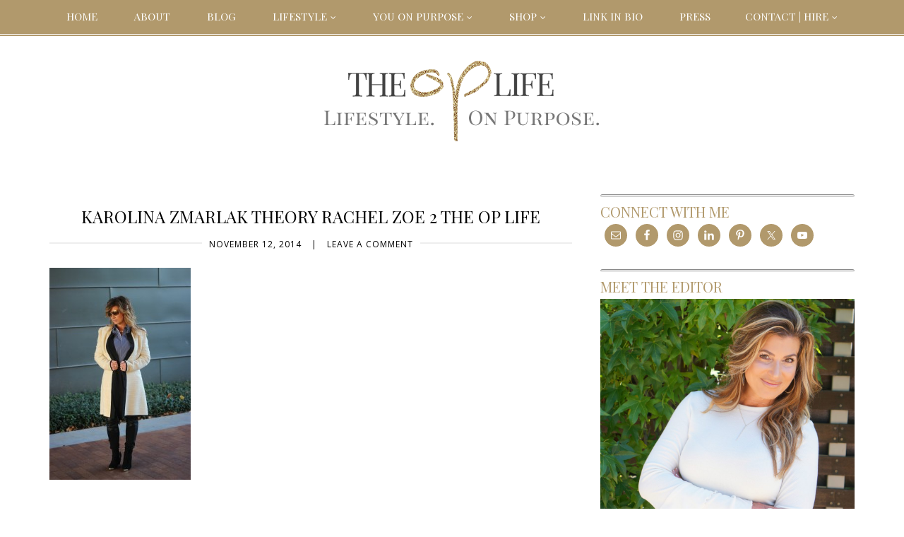

--- FILE ---
content_type: text/html; charset=UTF-8
request_url: https://theoplife.com/shop-your-closet/karolina-zmarlak-theory-rachel-zoe-2-the-op-life/
body_size: 16945
content:
<!DOCTYPE html>
<html lang="en-US">
<head >
<meta charset="UTF-8" />
<meta name="viewport" content="width=device-width, initial-scale=1" />
<meta name='robots' content='index, follow, max-image-preview:large, max-snippet:-1, max-video-preview:-1' />
	<style>img:is([sizes="auto" i], [sizes^="auto," i]) { contain-intrinsic-size: 3000px 1500px }</style>
	
	<!-- This site is optimized with the Yoast SEO plugin v26.7 - https://yoast.com/wordpress/plugins/seo/ -->
	<title>Karolina Zmarlak Theory Rachel Zoe 2 The OP Life - The OP Life</title>
	<link rel="canonical" href="https://theoplife.com/shop-your-closet/karolina-zmarlak-theory-rachel-zoe-2-the-op-life/" />
	<meta property="og:locale" content="en_US" />
	<meta property="og:type" content="article" />
	<meta property="og:title" content="Karolina Zmarlak Theory Rachel Zoe 2 The OP Life - The OP Life" />
	<meta property="og:url" content="https://theoplife.com/shop-your-closet/karolina-zmarlak-theory-rachel-zoe-2-the-op-life/" />
	<meta property="og:site_name" content="The OP Life" />
	<meta property="article:publisher" content="https://www.facebook.com/TheOpLife" />
	<meta property="og:image" content="https://theoplife.com/shop-your-closet/karolina-zmarlak-theory-rachel-zoe-2-the-op-life" />
	<meta property="og:image:width" content="1000" />
	<meta property="og:image:height" content="1500" />
	<meta property="og:image:type" content="image/jpeg" />
	<meta name="twitter:card" content="summary_large_image" />
	<meta name="twitter:site" content="@irenegianos" />
	<script type="application/ld+json" class="yoast-schema-graph">{"@context":"https://schema.org","@graph":[{"@type":"WebPage","@id":"https://theoplife.com/shop-your-closet/karolina-zmarlak-theory-rachel-zoe-2-the-op-life/","url":"https://theoplife.com/shop-your-closet/karolina-zmarlak-theory-rachel-zoe-2-the-op-life/","name":"Karolina Zmarlak Theory Rachel Zoe 2 The OP Life - The OP Life","isPartOf":{"@id":"https://theoplife.com/#website"},"primaryImageOfPage":{"@id":"https://theoplife.com/shop-your-closet/karolina-zmarlak-theory-rachel-zoe-2-the-op-life/#primaryimage"},"image":{"@id":"https://theoplife.com/shop-your-closet/karolina-zmarlak-theory-rachel-zoe-2-the-op-life/#primaryimage"},"thumbnailUrl":"https://theoplife.com/wp-content/uploads/2014/11/Karolina-Zmarlak-Theory-Rachel-Zoe-2-The-OP-Life.jpg","datePublished":"2014-11-12T20:14:00+00:00","breadcrumb":{"@id":"https://theoplife.com/shop-your-closet/karolina-zmarlak-theory-rachel-zoe-2-the-op-life/#breadcrumb"},"inLanguage":"en-US","potentialAction":[{"@type":"ReadAction","target":["https://theoplife.com/shop-your-closet/karolina-zmarlak-theory-rachel-zoe-2-the-op-life/"]}]},{"@type":"ImageObject","inLanguage":"en-US","@id":"https://theoplife.com/shop-your-closet/karolina-zmarlak-theory-rachel-zoe-2-the-op-life/#primaryimage","url":"https://theoplife.com/wp-content/uploads/2014/11/Karolina-Zmarlak-Theory-Rachel-Zoe-2-The-OP-Life.jpg","contentUrl":"https://theoplife.com/wp-content/uploads/2014/11/Karolina-Zmarlak-Theory-Rachel-Zoe-2-The-OP-Life.jpg","width":1000,"height":1500},{"@type":"BreadcrumbList","@id":"https://theoplife.com/shop-your-closet/karolina-zmarlak-theory-rachel-zoe-2-the-op-life/#breadcrumb","itemListElement":[{"@type":"ListItem","position":1,"name":"Home","item":"https://theoplife.com/"},{"@type":"ListItem","position":2,"name":"Shop Your Closet: Classics With Detail","item":"https://theoplife.com/shop-your-closet/"},{"@type":"ListItem","position":3,"name":"Karolina Zmarlak Theory Rachel Zoe 2 The OP Life"}]},{"@type":"WebSite","@id":"https://theoplife.com/#website","url":"https://theoplife.com/","name":"The OP Life","description":"Living Life ON PURPOSE!","potentialAction":[{"@type":"SearchAction","target":{"@type":"EntryPoint","urlTemplate":"https://theoplife.com/?s={search_term_string}"},"query-input":{"@type":"PropertyValueSpecification","valueRequired":true,"valueName":"search_term_string"}}],"inLanguage":"en-US"}]}</script>
	<!-- / Yoast SEO plugin. -->


<link rel='dns-prefetch' href='//connect.facebook.net' />
<link rel='dns-prefetch' href='//apis.google.com' />
<link rel='dns-prefetch' href='//platform.twitter.com' />
<link rel='dns-prefetch' href='//platform.linkedin.com' />
<link rel='dns-prefetch' href='//stats.wp.com' />
<link rel='dns-prefetch' href='//fonts.googleapis.com' />
<link rel='dns-prefetch' href='//netdna.bootstrapcdn.com' />
<link rel="alternate" type="application/rss+xml" title="The OP Life &raquo; Feed" href="https://theoplife.com/feed/" />
<link rel="alternate" type="application/rss+xml" title="The OP Life &raquo; Comments Feed" href="https://theoplife.com/comments/feed/" />
<link rel="alternate" type="application/rss+xml" title="The OP Life &raquo; Karolina Zmarlak Theory Rachel Zoe 2 The OP Life Comments Feed" href="https://theoplife.com/shop-your-closet/karolina-zmarlak-theory-rachel-zoe-2-the-op-life/feed/" />
		<!-- This site uses the Google Analytics by ExactMetrics plugin v8.11.1 - Using Analytics tracking - https://www.exactmetrics.com/ -->
		<!-- Note: ExactMetrics is not currently configured on this site. The site owner needs to authenticate with Google Analytics in the ExactMetrics settings panel. -->
					<!-- No tracking code set -->
				<!-- / Google Analytics by ExactMetrics -->
		<script type="text/javascript">
/* <![CDATA[ */
window._wpemojiSettings = {"baseUrl":"https:\/\/s.w.org\/images\/core\/emoji\/16.0.1\/72x72\/","ext":".png","svgUrl":"https:\/\/s.w.org\/images\/core\/emoji\/16.0.1\/svg\/","svgExt":".svg","source":{"concatemoji":"https:\/\/theoplife.com\/wp-includes\/js\/wp-emoji-release.min.js?ver=6.8.3"}};
/*! This file is auto-generated */
!function(s,n){var o,i,e;function c(e){try{var t={supportTests:e,timestamp:(new Date).valueOf()};sessionStorage.setItem(o,JSON.stringify(t))}catch(e){}}function p(e,t,n){e.clearRect(0,0,e.canvas.width,e.canvas.height),e.fillText(t,0,0);var t=new Uint32Array(e.getImageData(0,0,e.canvas.width,e.canvas.height).data),a=(e.clearRect(0,0,e.canvas.width,e.canvas.height),e.fillText(n,0,0),new Uint32Array(e.getImageData(0,0,e.canvas.width,e.canvas.height).data));return t.every(function(e,t){return e===a[t]})}function u(e,t){e.clearRect(0,0,e.canvas.width,e.canvas.height),e.fillText(t,0,0);for(var n=e.getImageData(16,16,1,1),a=0;a<n.data.length;a++)if(0!==n.data[a])return!1;return!0}function f(e,t,n,a){switch(t){case"flag":return n(e,"\ud83c\udff3\ufe0f\u200d\u26a7\ufe0f","\ud83c\udff3\ufe0f\u200b\u26a7\ufe0f")?!1:!n(e,"\ud83c\udde8\ud83c\uddf6","\ud83c\udde8\u200b\ud83c\uddf6")&&!n(e,"\ud83c\udff4\udb40\udc67\udb40\udc62\udb40\udc65\udb40\udc6e\udb40\udc67\udb40\udc7f","\ud83c\udff4\u200b\udb40\udc67\u200b\udb40\udc62\u200b\udb40\udc65\u200b\udb40\udc6e\u200b\udb40\udc67\u200b\udb40\udc7f");case"emoji":return!a(e,"\ud83e\udedf")}return!1}function g(e,t,n,a){var r="undefined"!=typeof WorkerGlobalScope&&self instanceof WorkerGlobalScope?new OffscreenCanvas(300,150):s.createElement("canvas"),o=r.getContext("2d",{willReadFrequently:!0}),i=(o.textBaseline="top",o.font="600 32px Arial",{});return e.forEach(function(e){i[e]=t(o,e,n,a)}),i}function t(e){var t=s.createElement("script");t.src=e,t.defer=!0,s.head.appendChild(t)}"undefined"!=typeof Promise&&(o="wpEmojiSettingsSupports",i=["flag","emoji"],n.supports={everything:!0,everythingExceptFlag:!0},e=new Promise(function(e){s.addEventListener("DOMContentLoaded",e,{once:!0})}),new Promise(function(t){var n=function(){try{var e=JSON.parse(sessionStorage.getItem(o));if("object"==typeof e&&"number"==typeof e.timestamp&&(new Date).valueOf()<e.timestamp+604800&&"object"==typeof e.supportTests)return e.supportTests}catch(e){}return null}();if(!n){if("undefined"!=typeof Worker&&"undefined"!=typeof OffscreenCanvas&&"undefined"!=typeof URL&&URL.createObjectURL&&"undefined"!=typeof Blob)try{var e="postMessage("+g.toString()+"("+[JSON.stringify(i),f.toString(),p.toString(),u.toString()].join(",")+"));",a=new Blob([e],{type:"text/javascript"}),r=new Worker(URL.createObjectURL(a),{name:"wpTestEmojiSupports"});return void(r.onmessage=function(e){c(n=e.data),r.terminate(),t(n)})}catch(e){}c(n=g(i,f,p,u))}t(n)}).then(function(e){for(var t in e)n.supports[t]=e[t],n.supports.everything=n.supports.everything&&n.supports[t],"flag"!==t&&(n.supports.everythingExceptFlag=n.supports.everythingExceptFlag&&n.supports[t]);n.supports.everythingExceptFlag=n.supports.everythingExceptFlag&&!n.supports.flag,n.DOMReady=!1,n.readyCallback=function(){n.DOMReady=!0}}).then(function(){return e}).then(function(){var e;n.supports.everything||(n.readyCallback(),(e=n.source||{}).concatemoji?t(e.concatemoji):e.wpemoji&&e.twemoji&&(t(e.twemoji),t(e.wpemoji)))}))}((window,document),window._wpemojiSettings);
/* ]]> */
</script>
<link rel='stylesheet' id='genesis-simple-share-plugin-css-css' href='https://theoplife.com/wp-content/plugins/genesis-simple-share/assets/css/share.min.css?ver=0.1.0' type='text/css' media='all' />
<link rel='stylesheet' id='genesis-simple-share-genericons-css-css' href='https://theoplife.com/wp-content/plugins/genesis-simple-share/assets/css/genericons.min.css?ver=0.1.0' type='text/css' media='all' />
<link rel='stylesheet' id='the-op-life-css' href='https://theoplife.com/wp-content/themes/The-Op-Life/style.css?ver=2.0.0' type='text/css' media='all' />
<style id='wp-emoji-styles-inline-css' type='text/css'>

	img.wp-smiley, img.emoji {
		display: inline !important;
		border: none !important;
		box-shadow: none !important;
		height: 1em !important;
		width: 1em !important;
		margin: 0 0.07em !important;
		vertical-align: -0.1em !important;
		background: none !important;
		padding: 0 !important;
	}
</style>
<link rel='stylesheet' id='wp-block-library-css' href='https://theoplife.com/wp-includes/css/dist/block-library/style.min.css?ver=6.8.3' type='text/css' media='all' />
<style id='classic-theme-styles-inline-css' type='text/css'>
/*! This file is auto-generated */
.wp-block-button__link{color:#fff;background-color:#32373c;border-radius:9999px;box-shadow:none;text-decoration:none;padding:calc(.667em + 2px) calc(1.333em + 2px);font-size:1.125em}.wp-block-file__button{background:#32373c;color:#fff;text-decoration:none}
</style>
<link rel='stylesheet' id='mediaelement-css' href='https://theoplife.com/wp-includes/js/mediaelement/mediaelementplayer-legacy.min.css?ver=4.2.17' type='text/css' media='all' />
<link rel='stylesheet' id='wp-mediaelement-css' href='https://theoplife.com/wp-includes/js/mediaelement/wp-mediaelement.min.css?ver=6.8.3' type='text/css' media='all' />
<style id='jetpack-sharing-buttons-style-inline-css' type='text/css'>
.jetpack-sharing-buttons__services-list{display:flex;flex-direction:row;flex-wrap:wrap;gap:0;list-style-type:none;margin:5px;padding:0}.jetpack-sharing-buttons__services-list.has-small-icon-size{font-size:12px}.jetpack-sharing-buttons__services-list.has-normal-icon-size{font-size:16px}.jetpack-sharing-buttons__services-list.has-large-icon-size{font-size:24px}.jetpack-sharing-buttons__services-list.has-huge-icon-size{font-size:36px}@media print{.jetpack-sharing-buttons__services-list{display:none!important}}.editor-styles-wrapper .wp-block-jetpack-sharing-buttons{gap:0;padding-inline-start:0}ul.jetpack-sharing-buttons__services-list.has-background{padding:1.25em 2.375em}
</style>
<style id='global-styles-inline-css' type='text/css'>
:root{--wp--preset--aspect-ratio--square: 1;--wp--preset--aspect-ratio--4-3: 4/3;--wp--preset--aspect-ratio--3-4: 3/4;--wp--preset--aspect-ratio--3-2: 3/2;--wp--preset--aspect-ratio--2-3: 2/3;--wp--preset--aspect-ratio--16-9: 16/9;--wp--preset--aspect-ratio--9-16: 9/16;--wp--preset--color--black: #000000;--wp--preset--color--cyan-bluish-gray: #abb8c3;--wp--preset--color--white: #ffffff;--wp--preset--color--pale-pink: #f78da7;--wp--preset--color--vivid-red: #cf2e2e;--wp--preset--color--luminous-vivid-orange: #ff6900;--wp--preset--color--luminous-vivid-amber: #fcb900;--wp--preset--color--light-green-cyan: #7bdcb5;--wp--preset--color--vivid-green-cyan: #00d084;--wp--preset--color--pale-cyan-blue: #8ed1fc;--wp--preset--color--vivid-cyan-blue: #0693e3;--wp--preset--color--vivid-purple: #9b51e0;--wp--preset--gradient--vivid-cyan-blue-to-vivid-purple: linear-gradient(135deg,rgba(6,147,227,1) 0%,rgb(155,81,224) 100%);--wp--preset--gradient--light-green-cyan-to-vivid-green-cyan: linear-gradient(135deg,rgb(122,220,180) 0%,rgb(0,208,130) 100%);--wp--preset--gradient--luminous-vivid-amber-to-luminous-vivid-orange: linear-gradient(135deg,rgba(252,185,0,1) 0%,rgba(255,105,0,1) 100%);--wp--preset--gradient--luminous-vivid-orange-to-vivid-red: linear-gradient(135deg,rgba(255,105,0,1) 0%,rgb(207,46,46) 100%);--wp--preset--gradient--very-light-gray-to-cyan-bluish-gray: linear-gradient(135deg,rgb(238,238,238) 0%,rgb(169,184,195) 100%);--wp--preset--gradient--cool-to-warm-spectrum: linear-gradient(135deg,rgb(74,234,220) 0%,rgb(151,120,209) 20%,rgb(207,42,186) 40%,rgb(238,44,130) 60%,rgb(251,105,98) 80%,rgb(254,248,76) 100%);--wp--preset--gradient--blush-light-purple: linear-gradient(135deg,rgb(255,206,236) 0%,rgb(152,150,240) 100%);--wp--preset--gradient--blush-bordeaux: linear-gradient(135deg,rgb(254,205,165) 0%,rgb(254,45,45) 50%,rgb(107,0,62) 100%);--wp--preset--gradient--luminous-dusk: linear-gradient(135deg,rgb(255,203,112) 0%,rgb(199,81,192) 50%,rgb(65,88,208) 100%);--wp--preset--gradient--pale-ocean: linear-gradient(135deg,rgb(255,245,203) 0%,rgb(182,227,212) 50%,rgb(51,167,181) 100%);--wp--preset--gradient--electric-grass: linear-gradient(135deg,rgb(202,248,128) 0%,rgb(113,206,126) 100%);--wp--preset--gradient--midnight: linear-gradient(135deg,rgb(2,3,129) 0%,rgb(40,116,252) 100%);--wp--preset--font-size--small: 13px;--wp--preset--font-size--medium: 20px;--wp--preset--font-size--large: 36px;--wp--preset--font-size--x-large: 42px;--wp--preset--spacing--20: 0.44rem;--wp--preset--spacing--30: 0.67rem;--wp--preset--spacing--40: 1rem;--wp--preset--spacing--50: 1.5rem;--wp--preset--spacing--60: 2.25rem;--wp--preset--spacing--70: 3.38rem;--wp--preset--spacing--80: 5.06rem;--wp--preset--shadow--natural: 6px 6px 9px rgba(0, 0, 0, 0.2);--wp--preset--shadow--deep: 12px 12px 50px rgba(0, 0, 0, 0.4);--wp--preset--shadow--sharp: 6px 6px 0px rgba(0, 0, 0, 0.2);--wp--preset--shadow--outlined: 6px 6px 0px -3px rgba(255, 255, 255, 1), 6px 6px rgba(0, 0, 0, 1);--wp--preset--shadow--crisp: 6px 6px 0px rgba(0, 0, 0, 1);}:where(.is-layout-flex){gap: 0.5em;}:where(.is-layout-grid){gap: 0.5em;}body .is-layout-flex{display: flex;}.is-layout-flex{flex-wrap: wrap;align-items: center;}.is-layout-flex > :is(*, div){margin: 0;}body .is-layout-grid{display: grid;}.is-layout-grid > :is(*, div){margin: 0;}:where(.wp-block-columns.is-layout-flex){gap: 2em;}:where(.wp-block-columns.is-layout-grid){gap: 2em;}:where(.wp-block-post-template.is-layout-flex){gap: 1.25em;}:where(.wp-block-post-template.is-layout-grid){gap: 1.25em;}.has-black-color{color: var(--wp--preset--color--black) !important;}.has-cyan-bluish-gray-color{color: var(--wp--preset--color--cyan-bluish-gray) !important;}.has-white-color{color: var(--wp--preset--color--white) !important;}.has-pale-pink-color{color: var(--wp--preset--color--pale-pink) !important;}.has-vivid-red-color{color: var(--wp--preset--color--vivid-red) !important;}.has-luminous-vivid-orange-color{color: var(--wp--preset--color--luminous-vivid-orange) !important;}.has-luminous-vivid-amber-color{color: var(--wp--preset--color--luminous-vivid-amber) !important;}.has-light-green-cyan-color{color: var(--wp--preset--color--light-green-cyan) !important;}.has-vivid-green-cyan-color{color: var(--wp--preset--color--vivid-green-cyan) !important;}.has-pale-cyan-blue-color{color: var(--wp--preset--color--pale-cyan-blue) !important;}.has-vivid-cyan-blue-color{color: var(--wp--preset--color--vivid-cyan-blue) !important;}.has-vivid-purple-color{color: var(--wp--preset--color--vivid-purple) !important;}.has-black-background-color{background-color: var(--wp--preset--color--black) !important;}.has-cyan-bluish-gray-background-color{background-color: var(--wp--preset--color--cyan-bluish-gray) !important;}.has-white-background-color{background-color: var(--wp--preset--color--white) !important;}.has-pale-pink-background-color{background-color: var(--wp--preset--color--pale-pink) !important;}.has-vivid-red-background-color{background-color: var(--wp--preset--color--vivid-red) !important;}.has-luminous-vivid-orange-background-color{background-color: var(--wp--preset--color--luminous-vivid-orange) !important;}.has-luminous-vivid-amber-background-color{background-color: var(--wp--preset--color--luminous-vivid-amber) !important;}.has-light-green-cyan-background-color{background-color: var(--wp--preset--color--light-green-cyan) !important;}.has-vivid-green-cyan-background-color{background-color: var(--wp--preset--color--vivid-green-cyan) !important;}.has-pale-cyan-blue-background-color{background-color: var(--wp--preset--color--pale-cyan-blue) !important;}.has-vivid-cyan-blue-background-color{background-color: var(--wp--preset--color--vivid-cyan-blue) !important;}.has-vivid-purple-background-color{background-color: var(--wp--preset--color--vivid-purple) !important;}.has-black-border-color{border-color: var(--wp--preset--color--black) !important;}.has-cyan-bluish-gray-border-color{border-color: var(--wp--preset--color--cyan-bluish-gray) !important;}.has-white-border-color{border-color: var(--wp--preset--color--white) !important;}.has-pale-pink-border-color{border-color: var(--wp--preset--color--pale-pink) !important;}.has-vivid-red-border-color{border-color: var(--wp--preset--color--vivid-red) !important;}.has-luminous-vivid-orange-border-color{border-color: var(--wp--preset--color--luminous-vivid-orange) !important;}.has-luminous-vivid-amber-border-color{border-color: var(--wp--preset--color--luminous-vivid-amber) !important;}.has-light-green-cyan-border-color{border-color: var(--wp--preset--color--light-green-cyan) !important;}.has-vivid-green-cyan-border-color{border-color: var(--wp--preset--color--vivid-green-cyan) !important;}.has-pale-cyan-blue-border-color{border-color: var(--wp--preset--color--pale-cyan-blue) !important;}.has-vivid-cyan-blue-border-color{border-color: var(--wp--preset--color--vivid-cyan-blue) !important;}.has-vivid-purple-border-color{border-color: var(--wp--preset--color--vivid-purple) !important;}.has-vivid-cyan-blue-to-vivid-purple-gradient-background{background: var(--wp--preset--gradient--vivid-cyan-blue-to-vivid-purple) !important;}.has-light-green-cyan-to-vivid-green-cyan-gradient-background{background: var(--wp--preset--gradient--light-green-cyan-to-vivid-green-cyan) !important;}.has-luminous-vivid-amber-to-luminous-vivid-orange-gradient-background{background: var(--wp--preset--gradient--luminous-vivid-amber-to-luminous-vivid-orange) !important;}.has-luminous-vivid-orange-to-vivid-red-gradient-background{background: var(--wp--preset--gradient--luminous-vivid-orange-to-vivid-red) !important;}.has-very-light-gray-to-cyan-bluish-gray-gradient-background{background: var(--wp--preset--gradient--very-light-gray-to-cyan-bluish-gray) !important;}.has-cool-to-warm-spectrum-gradient-background{background: var(--wp--preset--gradient--cool-to-warm-spectrum) !important;}.has-blush-light-purple-gradient-background{background: var(--wp--preset--gradient--blush-light-purple) !important;}.has-blush-bordeaux-gradient-background{background: var(--wp--preset--gradient--blush-bordeaux) !important;}.has-luminous-dusk-gradient-background{background: var(--wp--preset--gradient--luminous-dusk) !important;}.has-pale-ocean-gradient-background{background: var(--wp--preset--gradient--pale-ocean) !important;}.has-electric-grass-gradient-background{background: var(--wp--preset--gradient--electric-grass) !important;}.has-midnight-gradient-background{background: var(--wp--preset--gradient--midnight) !important;}.has-small-font-size{font-size: var(--wp--preset--font-size--small) !important;}.has-medium-font-size{font-size: var(--wp--preset--font-size--medium) !important;}.has-large-font-size{font-size: var(--wp--preset--font-size--large) !important;}.has-x-large-font-size{font-size: var(--wp--preset--font-size--x-large) !important;}
:where(.wp-block-post-template.is-layout-flex){gap: 1.25em;}:where(.wp-block-post-template.is-layout-grid){gap: 1.25em;}
:where(.wp-block-columns.is-layout-flex){gap: 2em;}:where(.wp-block-columns.is-layout-grid){gap: 2em;}
:root :where(.wp-block-pullquote){font-size: 1.5em;line-height: 1.6;}
</style>
<link rel='stylesheet' id='jpibfi-style-css' href='https://theoplife.com/wp-content/plugins/jquery-pin-it-button-for-images/css/client.css?ver=3.0.6' type='text/css' media='all' />
<link rel='stylesheet' id='google-fonts-css' href='//fonts.googleapis.com/css?family=Playfair+Display%7CPlayfair+Display+SC%7CMontserrat%3A300%2C500%2C400%2C400italic%2C700%2C700italic%7COpen+Sans%3A400%2C300italic%2C400italic%2C700%2C700italic&#038;ver=2.0.0' type='text/css' media='all' />
<link rel='stylesheet' id='font-awesome-css' href='//netdna.bootstrapcdn.com/font-awesome/4.2.0/css/font-awesome.css?ver=6.8.3' type='text/css' media='all' />
<link rel='stylesheet' id='pptwj-widget-tab-css-css' href='https://theoplife.com/wp-content/plugins/popular-posts-tab-widget-for-jetpack/tab.css?ver=6.8.3' type='text/css' media='all' />
<link rel='stylesheet' id='simple-social-icons-font-css' href='https://theoplife.com/wp-content/plugins/simple-social-icons/css/style.css?ver=4.0.0' type='text/css' media='all' />
<link rel='stylesheet' id='font-awesome-styles-css' href='https://netdna.bootstrapcdn.com/font-awesome/3.2.1/css/font-awesome.css?ver=%203.5' type='text/css' media='all' />
<link rel='stylesheet' id='font-awesome-corp-styles-css' href='https://theoplife.com/wp-content/plugins/font-awesome-more-icons/assets/css/font-awesome-corp.css?ver=%203.5' type='text/css' media='all' />
<link rel='stylesheet' id='font-awesome-ext-styles-css' href='https://theoplife.com/wp-content/plugins/font-awesome-more-icons/assets/css/font-awesome-ext.css?ver=%203.5' type='text/css' media='all' />
<link rel='stylesheet' id='font-awesome-social-styles-css' href='https://theoplife.com/wp-content/plugins/font-awesome-more-icons/assets/css/font-awesome-social.css?ver=%203.5' type='text/css' media='all' />
<!--[if lte IE 7]>
<link rel='stylesheet' id='font-awesome-more-ie7-css' href='https://theoplife.com/wp-content/plugins/font-awesome-more-icons/assets/css/font-awesome-more-ie7.min.css?ver=%203.5' type='text/css' media='all' />
<![endif]-->
<link rel='stylesheet' id='ulp-css' href='https://theoplife.com/wp-content/plugins/layered-popups/css/style.css?ver=3.34' type='text/css' media='all' />
<link rel='stylesheet' id='perfect-scrollbar-css' href='https://theoplife.com/wp-content/plugins/layered-popups/css/perfect-scrollbar-0.4.6.min.css?ver=3.34' type='text/css' media='all' />
<script type="text/javascript" src="https://theoplife.com/wp-includes/js/jquery/jquery.min.js?ver=3.7.1" id="jquery-core-js"></script>
<script type="text/javascript" src="https://theoplife.com/wp-includes/js/jquery/jquery-migrate.min.js?ver=3.4.1" id="jquery-migrate-js"></script>
<script type="text/javascript" src="https://theoplife.com/wp-content/plugins/genesis-simple-share/assets/js/sharrre/jquery.sharrre.min.js?ver=0.1.0" id="genesis-simple-share-plugin-js-js"></script>
<script type="text/javascript" src="https://theoplife.com/wp-content/plugins/genesis-simple-share/assets/js/waypoints.min.js?ver=0.1.0" id="genesis-simple-share-waypoint-js-js"></script>
<script type="text/javascript" id="pptwj-widget-tab-js-js-extra">
/* <![CDATA[ */
var PPTWJ = {"ajaxUrl":"https:\/\/theoplife.com\/wp-admin\/admin-ajax.php"};
/* ]]> */
</script>
<script type="text/javascript" src="https://theoplife.com/wp-content/plugins/popular-posts-tab-widget-for-jetpack/tab.js?ver=6.8.3" id="pptwj-widget-tab-js-js"></script>
<script type="text/javascript" src="https://connect.facebook.net/en_US/all.js?ver=6.8.3#xfbml=1" id="facebooksdk-js"></script>
<script type="text/javascript" src="https://apis.google.com/js/plusone.js?ver=6.8.3" id="plusone-js"></script>
<script type="text/javascript" src="https://platform.twitter.com/widgets.js?ver=6.8.3" id="twittersdk-js"></script>
<script type="text/javascript" src="https://platform.linkedin.com/in.js?ver=6.8.3" id="linkedin-js"></script>
<script type="text/javascript" src="https://theoplife.com/wp-content/plugins/layered-popups/js/perfect-scrollbar-0.4.6.with-mousewheel.min.js?ver=3.34" id="perfect-scrollbar-js"></script>
<link rel="https://api.w.org/" href="https://theoplife.com/wp-json/" /><link rel="alternate" title="JSON" type="application/json" href="https://theoplife.com/wp-json/wp/v2/media/10158" /><link rel="EditURI" type="application/rsd+xml" title="RSD" href="https://theoplife.com/xmlrpc.php?rsd" />
<link rel='shortlink' href='https://theoplife.com/?p=10158' />
<link rel="alternate" title="oEmbed (JSON)" type="application/json+oembed" href="https://theoplife.com/wp-json/oembed/1.0/embed?url=https%3A%2F%2Ftheoplife.com%2Fshop-your-closet%2Fkarolina-zmarlak-theory-rachel-zoe-2-the-op-life%2F" />
<link rel="alternate" title="oEmbed (XML)" type="text/xml+oembed" href="https://theoplife.com/wp-json/oembed/1.0/embed?url=https%3A%2F%2Ftheoplife.com%2Fshop-your-closet%2Fkarolina-zmarlak-theory-rachel-zoe-2-the-op-life%2F&#038;format=xml" />
<style type="text/css">
	a.pinit-button.custom span {
	background-image: url("https://theoplife.com/wp-content/uploads/2015/10/pinit-small-grey-and-gold1.png");	}

	.pinit-hover {
		opacity: 0.5 !important;
		filter: alpha(opacity=50) !important;
	}
	a.pinit-button {
	border-bottom: 0 !important;
	box-shadow: none !important;
	margin-bottom: 0 !important;
}
a.pinit-button::after {
    display: none;
}</style>
			<style>img#wpstats{display:none}</style>
		<link href="http://fonts.googleapis.com/css?family=Lato:100,100italic,300,300italic,400,400italic,700,700italic,900,900italic|Montserrat:400,700|Open+Sans:300,300italic,400,400italic,600,600italic,700,700italic,800,800italic|Playfair+Display:400,400italic,700,700italic,900,900italic&subset=latin,cyrillic-ext,greek,vietnamese,latin-ext,cyrillic,greek-ext" rel="stylesheet" type="text/css"><style>#ulp-huav5XNai4s36513 .ulp-submit,#ulp-huav5XNai4s36513 .ulp-submit:visited{border-radius: 5px !important; background: #f97299;border:1px solid #f97299;background-image:linear-gradient(#e2688b,#f97299);}#ulp-huav5XNai4s36513 .ulp-submit:hover,#ulp-huav5XNai4s36513 .ulp-submit:active{border-radius: 5px !important; background: #e2688b;border:1px solid #f97299;background-image:linear-gradient(#f97299,#e2688b);}#ulp-huav5XNai4s36513 .ulp-input,#ulp-huav5XNai4s36513 .ulp-input:hover,#ulp-huav5XNai4s36513 .ulp-input:active,#ulp-huav5XNai4s36513 .ulp-input:focus{border-width: 0px !important; border-radius: 2px !important; border-color:#ffffff;background-color:#ffffff !important;background-color:rgba(255,255,255,1) !important;}#ulp-huav5XNai4s36513-overlay{background:#333333;opacity:0.34;-ms-filter:"progid:DXImageTransform.Microsoft.Alpha(Opacity='34')";filter:alpha(opacity="34");}#ulp-layer-176,#ulp-layer-176 p,#ulp-layer-176 a,#ulp-layer-176 span,#ulp-layer-176 li,#ulp-layer-176 input,#ulp-layer-176 button,#ulp-layer-176 textarea {font-family:'Montserrat', arial;font-weight:400;color:#ffffff;}#ulp-layer-176{background-color:#000000;background-color:rgba(0,0,0,1);background-image:url(https://theoplife.com/wp-content/uploads/2017/03/popup52.png);background-repeat:repeat;z-index:1000002;text-align:left;box-shadow: rgba(32,32,32,1) 0 4px 30px;}#ulp-layer-177,#ulp-layer-177 p,#ulp-layer-177 a,#ulp-layer-177 span,#ulp-layer-177 li,#ulp-layer-177 input,#ulp-layer-177 button,#ulp-layer-177 textarea {font-family:'Playfair Display', arial;font-weight:300;color:#ffffff;}#ulp-layer-177{background-color:#a48d48;background-color:rgba(164,141,72,0.6);z-index:1000003;text-align:left;padding: 5px 20px;}#ulp-layer-179,#ulp-layer-179 p,#ulp-layer-179 a,#ulp-layer-179 span,#ulp-layer-179 li,#ulp-layer-179 input,#ulp-layer-179 button,#ulp-layer-179 textarea {font-family:'Lato', arial;font-weight:100;color:#ffffff;text-shadow: #000000 1px 1px 1px;}#ulp-layer-179{z-index:1000007;text-align:justify;}#ulp-layer-181,#ulp-layer-181 p,#ulp-layer-181 a,#ulp-layer-181 span,#ulp-layer-181 li,#ulp-layer-181 input,#ulp-layer-181 button,#ulp-layer-181 textarea {font-family:'Open Sans', arial;font-weight:400;color:#a48d48;}#ulp-layer-181{z-index:1000007;text-align:justify;}#ulp-layer-182,#ulp-layer-182 p,#ulp-layer-182 a,#ulp-layer-182 span,#ulp-layer-182 li,#ulp-layer-182 input,#ulp-layer-182 button,#ulp-layer-182 textarea {font-family:'Open Sans', arial;font-weight:200;color:#ffffff;}#ulp-layer-182{z-index:1000007;text-align:center;.ulp-preview-submit, .ulp-preview-submit:visited {     background: linear-gradient(#fb1996c, #ac8a4a) repeat scroll 0 0 #696969;     border: 1px solid #a6c93c;     border-radius: 3px !important; }}#ulp-layer-183,#ulp-layer-183 p,#ulp-layer-183 a,#ulp-layer-183 span,#ulp-layer-183 li,#ulp-layer-183 input,#ulp-layer-183 button,#ulp-layer-183 textarea {font-family:'Montserrat', arial;font-weight:100;color:#ffffff;text-shadow: #000000 1px 1px 1px;}#ulp-layer-183{background-color:#000000;background-color:rgba(0,0,0,0.5);z-index:1000007;text-align:left;padding: 0 10px;  background: linear-gradient(#aaaaaa, #fcccccc) repeat scroll 0 0 #dedede;     border: 1px solid #696969;     border-radius: 3px !important; }}</style>
		<script>
			var ulp_onload_mode = "once-session";
			var ulp_onload_popup = "huav5XNai4s36513";
			var ulp_onload_delay = "5";
			var ulp_onload_close_delay = "0";
			var ulp_onexit_mode = "once-session";
			var ulp_onexit_popup = "huav5XNai4s36513";
			var ulp_onscroll_mode = "none";
			var ulp_onscroll_popup = "";
			var ulp_onscroll_offset = "600";
		</script><link rel="icon" href="https://theoplife.com/wp-content/uploads/2014/07/cropped-favicon-key-32x32.png" sizes="32x32" />
<link rel="icon" href="https://theoplife.com/wp-content/uploads/2014/07/cropped-favicon-key-192x192.png" sizes="192x192" />
<link rel="apple-touch-icon" href="https://theoplife.com/wp-content/uploads/2014/07/cropped-favicon-key-180x180.png" />
<meta name="msapplication-TileImage" content="https://theoplife.com/wp-content/uploads/2014/07/cropped-favicon-key-270x270.png" />
</head>
<body class="attachment wp-singular attachment-template-default single single-attachment postid-10158 attachmentid-10158 attachment-jpeg wp-theme-genesis wp-child-theme-The-Op-Life header-image header-full-width content-sidebar genesis-breadcrumbs-hidden genesis-footer-widgets-visible runway-gold"><div class="site-container"><nav class="nav-secondary" aria-label="Secondary"><div class="wrap"><ul id="menu-main-navigation" class="menu genesis-nav-menu menu-secondary"><li id="menu-item-12291" class="menu-item menu-item-type-custom menu-item-object-custom menu-item-home menu-item-12291"><a href="https://theoplife.com"><span >HOME</span></a></li>
<li id="menu-item-9149" class="menu-item menu-item-type-post_type menu-item-object-page menu-item-9149"><a href="https://theoplife.com/meet-the-op-girl-2/about-us/"><span >ABOUT</span></a></li>
<li id="menu-item-9146" class="menu-item menu-item-type-post_type menu-item-object-page menu-item-9146"><a href="https://theoplife.com/op-blog/"><span >BLOG</span></a></li>
<li id="menu-item-9186" class="menu-item menu-item-type-taxonomy menu-item-object-category menu-item-has-children menu-item-9186"><a href="https://theoplife.com/category/op-life/"><span >LIFESTYLE</span></a>
<ul class="sub-menu">
	<li id="menu-item-9187" class="menu-item menu-item-type-taxonomy menu-item-object-category menu-item-9187"><a href="https://theoplife.com/category/op-fashion/"><span >FASHION</span></a></li>
	<li id="menu-item-9188" class="menu-item menu-item-type-taxonomy menu-item-object-category menu-item-9188"><a href="https://theoplife.com/category/op-beauty/"><span >BEAUTY</span></a></li>
	<li id="menu-item-9269" class="menu-item menu-item-type-taxonomy menu-item-object-category menu-item-9269"><a href="https://theoplife.com/category/interior-design-2/"><span >INTERIOR DESIGN</span></a></li>
	<li id="menu-item-9198" class="menu-item menu-item-type-taxonomy menu-item-object-category menu-item-9198"><a href="https://theoplife.com/category/food/"><span >FOOD</span></a></li>
	<li id="menu-item-13140" class="menu-item menu-item-type-taxonomy menu-item-object-category menu-item-13140"><a href="https://theoplife.com/category/drinks/"><span >DRINKS</span></a></li>
	<li id="menu-item-9200" class="menu-item menu-item-type-taxonomy menu-item-object-category menu-item-9200"><a href="https://theoplife.com/category/travel/"><span >TRAVEL</span></a></li>
	<li id="menu-item-8788" class="menu-item menu-item-type-taxonomy menu-item-object-category menu-item-8788"><a href="https://theoplife.com/category/op-health/"><span >HEALTH</span></a></li>
	<li id="menu-item-9201" class="menu-item menu-item-type-taxonomy menu-item-object-category menu-item-9201"><a href="https://theoplife.com/category/words-of-wisdom/"><span >WORDS OF WISDOM</span></a></li>
</ul>
</li>
<li id="menu-item-19982" class="menu-item menu-item-type-post_type menu-item-object-page menu-item-has-children menu-item-19982"><a href="https://theoplife.com/you-on-purpose/"><span >YOU ON PURPOSE</span></a>
<ul class="sub-menu">
	<li id="menu-item-19979" class="menu-item menu-item-type-post_type menu-item-object-page menu-item-19979"><a href="https://theoplife.com/free-habit-tracker/"><span >FREE HABIT TRACKER!</span></a></li>
	<li id="menu-item-19976" class="menu-item menu-item-type-post_type menu-item-object-page menu-item-19976"><a href="https://theoplife.com/7-days-purpose/"><span >7 DAYS ON PURPOSE</span></a></li>
	<li id="menu-item-19973" class="menu-item menu-item-type-post_type menu-item-object-page menu-item-19973"><a href="https://theoplife.com/badass-on-purpose/"><span >BADASS ON PURPOSE</span></a></li>
	<li id="menu-item-19970" class="menu-item menu-item-type-post_type menu-item-object-page menu-item-19970"><a href="https://theoplife.com/life-purpose-e-book/"><span >LIFE ON PURPOSE E-BOOK SERIES</span></a></li>
	<li id="menu-item-19985" class="menu-item menu-item-type-custom menu-item-object-custom menu-item-19985"><a href="https://theoplife.com/new-product-launch-hustle-purpose-lifestyle-notepads/"><span >HUSTLE ON PURPOSE NOTEPADS</span></a></li>
</ul>
</li>
<li id="menu-item-15686" class="menu-item menu-item-type-post_type menu-item-object-page menu-item-has-children menu-item-15686"><a href="https://theoplife.com/shop-on-purpose/"><span >SHOP</span></a>
<ul class="sub-menu">
	<li id="menu-item-19888" class="menu-item menu-item-type-custom menu-item-object-custom menu-item-19888"><a href="https://theoplife.com/fabulous-new-life/"><span >FABULOUS NEW LIFE BOOK</span></a></li>
	<li id="menu-item-19891" class="menu-item menu-item-type-custom menu-item-object-custom menu-item-19891"><a href="https://theoplife.com/new-product-launch-hustle-purpose-lifestyle-notepads/"><span >HUSTLE ON PURPOSE NOTEPADS</span></a></li>
	<li id="menu-item-19909" class="menu-item menu-item-type-post_type menu-item-object-page menu-item-19909"><a href="https://theoplife.com/stores-i-shop/"><span >STORES I SHOP</span></a></li>
	<li id="menu-item-19906" class="menu-item menu-item-type-post_type menu-item-object-page menu-item-19906"><a href="https://theoplife.com/my-favorite-things/"><span >MY FAVORITE THINGS</span></a></li>
</ul>
</li>
<li id="menu-item-21665" class="menu-item menu-item-type-post_type menu-item-object-page menu-item-21665"><a href="https://theoplife.com/link-in-bio/"><span >LINK IN BIO</span></a></li>
<li id="menu-item-16502" class="menu-item menu-item-type-taxonomy menu-item-object-category menu-item-16502"><a href="https://theoplife.com/category/media/"><span >PRESS</span></a></li>
<li id="menu-item-9148" class="home-right menu-item menu-item-type-post_type menu-item-object-page menu-item-has-children menu-item-9148"><a href="https://theoplife.com/contact/"><span >CONTACT | HIRE</span></a>
<ul class="sub-menu">
	<li id="menu-item-9164" class="home-right menu-item menu-item-type-post_type menu-item-object-page menu-item-9164"><a href="https://theoplife.com/advertise/"><span >WORK WITH ME</span></a></li>
</ul>
</li>
</ul></div></nav><header class="site-header"><div class="wrap"><div class="title-area"><p class="site-title"><a href="https://theoplife.com/">The OP Life</a></p><p class="site-description">Living Life ON PURPOSE!</p></div></div></header><nav class="nav-primary" aria-label="Main"><div class="wrap"><ul id="menu-main-navigation-1" class="menu genesis-nav-menu menu-primary"><li class="menu-item menu-item-type-custom menu-item-object-custom menu-item-home menu-item-12291"><a href="https://theoplife.com"><span >HOME</span></a></li>
<li class="menu-item menu-item-type-post_type menu-item-object-page menu-item-9149"><a href="https://theoplife.com/meet-the-op-girl-2/about-us/"><span >ABOUT</span></a></li>
<li class="menu-item menu-item-type-post_type menu-item-object-page menu-item-9146"><a href="https://theoplife.com/op-blog/"><span >BLOG</span></a></li>
<li class="menu-item menu-item-type-taxonomy menu-item-object-category menu-item-has-children menu-item-9186"><a href="https://theoplife.com/category/op-life/"><span >LIFESTYLE</span></a>
<ul class="sub-menu">
	<li class="menu-item menu-item-type-taxonomy menu-item-object-category menu-item-9187"><a href="https://theoplife.com/category/op-fashion/"><span >FASHION</span></a></li>
	<li class="menu-item menu-item-type-taxonomy menu-item-object-category menu-item-9188"><a href="https://theoplife.com/category/op-beauty/"><span >BEAUTY</span></a></li>
	<li class="menu-item menu-item-type-taxonomy menu-item-object-category menu-item-9269"><a href="https://theoplife.com/category/interior-design-2/"><span >INTERIOR DESIGN</span></a></li>
	<li class="menu-item menu-item-type-taxonomy menu-item-object-category menu-item-9198"><a href="https://theoplife.com/category/food/"><span >FOOD</span></a></li>
	<li class="menu-item menu-item-type-taxonomy menu-item-object-category menu-item-13140"><a href="https://theoplife.com/category/drinks/"><span >DRINKS</span></a></li>
	<li class="menu-item menu-item-type-taxonomy menu-item-object-category menu-item-9200"><a href="https://theoplife.com/category/travel/"><span >TRAVEL</span></a></li>
	<li class="menu-item menu-item-type-taxonomy menu-item-object-category menu-item-8788"><a href="https://theoplife.com/category/op-health/"><span >HEALTH</span></a></li>
	<li class="menu-item menu-item-type-taxonomy menu-item-object-category menu-item-9201"><a href="https://theoplife.com/category/words-of-wisdom/"><span >WORDS OF WISDOM</span></a></li>
</ul>
</li>
<li class="menu-item menu-item-type-post_type menu-item-object-page menu-item-has-children menu-item-19982"><a href="https://theoplife.com/you-on-purpose/"><span >YOU ON PURPOSE</span></a>
<ul class="sub-menu">
	<li class="menu-item menu-item-type-post_type menu-item-object-page menu-item-19979"><a href="https://theoplife.com/free-habit-tracker/"><span >FREE HABIT TRACKER!</span></a></li>
	<li class="menu-item menu-item-type-post_type menu-item-object-page menu-item-19976"><a href="https://theoplife.com/7-days-purpose/"><span >7 DAYS ON PURPOSE</span></a></li>
	<li class="menu-item menu-item-type-post_type menu-item-object-page menu-item-19973"><a href="https://theoplife.com/badass-on-purpose/"><span >BADASS ON PURPOSE</span></a></li>
	<li class="menu-item menu-item-type-post_type menu-item-object-page menu-item-19970"><a href="https://theoplife.com/life-purpose-e-book/"><span >LIFE ON PURPOSE E-BOOK SERIES</span></a></li>
	<li class="menu-item menu-item-type-custom menu-item-object-custom menu-item-19985"><a href="https://theoplife.com/new-product-launch-hustle-purpose-lifestyle-notepads/"><span >HUSTLE ON PURPOSE NOTEPADS</span></a></li>
</ul>
</li>
<li class="menu-item menu-item-type-post_type menu-item-object-page menu-item-has-children menu-item-15686"><a href="https://theoplife.com/shop-on-purpose/"><span >SHOP</span></a>
<ul class="sub-menu">
	<li class="menu-item menu-item-type-custom menu-item-object-custom menu-item-19888"><a href="https://theoplife.com/fabulous-new-life/"><span >FABULOUS NEW LIFE BOOK</span></a></li>
	<li class="menu-item menu-item-type-custom menu-item-object-custom menu-item-19891"><a href="https://theoplife.com/new-product-launch-hustle-purpose-lifestyle-notepads/"><span >HUSTLE ON PURPOSE NOTEPADS</span></a></li>
	<li class="menu-item menu-item-type-post_type menu-item-object-page menu-item-19909"><a href="https://theoplife.com/stores-i-shop/"><span >STORES I SHOP</span></a></li>
	<li class="menu-item menu-item-type-post_type menu-item-object-page menu-item-19906"><a href="https://theoplife.com/my-favorite-things/"><span >MY FAVORITE THINGS</span></a></li>
</ul>
</li>
<li class="menu-item menu-item-type-post_type menu-item-object-page menu-item-21665"><a href="https://theoplife.com/link-in-bio/"><span >LINK IN BIO</span></a></li>
<li class="menu-item menu-item-type-taxonomy menu-item-object-category menu-item-16502"><a href="https://theoplife.com/category/media/"><span >PRESS</span></a></li>
<li class="home-right menu-item menu-item-type-post_type menu-item-object-page menu-item-has-children menu-item-9148"><a href="https://theoplife.com/contact/"><span >CONTACT | HIRE</span></a>
<ul class="sub-menu">
	<li class="home-right menu-item menu-item-type-post_type menu-item-object-page menu-item-9164"><a href="https://theoplife.com/advertise/"><span >WORK WITH ME</span></a></li>
</ul>
</li>
</ul></div></nav><div class="site-inner"><div class="content-sidebar-wrap"><main class="content"><article class="post-10158 attachment type-attachment status-inherit entry" aria-label="Karolina Zmarlak Theory Rachel Zoe 2 The OP Life"><header class="entry-header"><h1 class="entry-title">Karolina Zmarlak Theory Rachel Zoe 2 The OP Life</h1>
<p class="entry-meta"><time class="entry-time">November 12, 2014</time> | <span class="entry-comments-link"><a href="https://theoplife.com/shop-your-closet/karolina-zmarlak-theory-rachel-zoe-2-the-op-life/#respond">Leave a Comment</a></span></p></header><div class="entry-content"><input class="jpibfi" type="hidden"><p class="attachment"><a href='https://theoplife.com/wp-content/uploads/2014/11/Karolina-Zmarlak-Theory-Rachel-Zoe-2-The-OP-Life.jpg'><img decoding="async" width="200" height="300" src="https://theoplife.com/wp-content/uploads/2014/11/Karolina-Zmarlak-Theory-Rachel-Zoe-2-The-OP-Life-200x300.jpg" class="attachment-medium size-medium" alt="" srcset="https://theoplife.com/wp-content/uploads/2014/11/Karolina-Zmarlak-Theory-Rachel-Zoe-2-The-OP-Life-200x300.jpg 200w, https://theoplife.com/wp-content/uploads/2014/11/Karolina-Zmarlak-Theory-Rachel-Zoe-2-The-OP-Life-683x1024.jpg 683w, https://theoplife.com/wp-content/uploads/2014/11/Karolina-Zmarlak-Theory-Rachel-Zoe-2-The-OP-Life.jpg 1000w" sizes="(max-width: 200px) 100vw, 200px" data-jpibfi-post-excerpt="" data-jpibfi-post-url="https://theoplife.com/shop-your-closet/karolina-zmarlak-theory-rachel-zoe-2-the-op-life/" data-jpibfi-post-title="Karolina Zmarlak Theory Rachel Zoe 2 The OP Life" data-jpibfi-src="https://theoplife.com/wp-content/uploads/2014/11/Karolina-Zmarlak-Theory-Rachel-Zoe-2-The-OP-Life-200x300.jpg" ></a></p>
</div><footer class="entry-footer"></footer></article>	<div id="respond" class="comment-respond">
		<h3 id="reply-title" class="comment-reply-title">Leave a Reply <small><a rel="nofollow" id="cancel-comment-reply-link" href="/shop-your-closet/karolina-zmarlak-theory-rachel-zoe-2-the-op-life/#respond" style="display:none;">Cancel reply</a></small></h3><form action="https://theoplife.com/wp-comments-post.php" method="post" id="commentform" class="comment-form"><p class="comment-notes"><span id="email-notes">Your email address will not be published.</span> <span class="required-field-message">Required fields are marked <span class="required">*</span></span></p><p class="comment-form-comment"><label for="comment">Comment <span class="required">*</span></label> <textarea id="comment" name="comment" cols="45" rows="8" maxlength="65525" required></textarea></p><p class="comment-form-author"><label for="author">Name <span class="required">*</span></label> <input id="author" name="author" type="text" value="" size="30" maxlength="245" autocomplete="name" required /></p>
<p class="comment-form-email"><label for="email">Email <span class="required">*</span></label> <input id="email" name="email" type="email" value="" size="30" maxlength="100" aria-describedby="email-notes" autocomplete="email" required /></p>
<p class="comment-form-url"><label for="url">Website</label> <input id="url" name="url" type="url" value="" size="30" maxlength="200" autocomplete="url" /></p>
<p class="form-submit"><input name="submit" type="submit" id="submit" class="submit" value="Post Comment" /> <input type='hidden' name='comment_post_ID' value='10158' id='comment_post_ID' />
<input type='hidden' name='comment_parent' id='comment_parent' value='0' />
</p><p style="display: none;"><input type="hidden" id="akismet_comment_nonce" name="akismet_comment_nonce" value="f14bf5f832" /></p><p style="display: none !important;" class="akismet-fields-container" data-prefix="ak_"><label>&#916;<textarea name="ak_hp_textarea" cols="45" rows="8" maxlength="100"></textarea></label><input type="hidden" id="ak_js_1" name="ak_js" value="228"/><script>document.getElementById( "ak_js_1" ).setAttribute( "value", ( new Date() ).getTime() );</script></p></form>	</div><!-- #respond -->
	</main><aside class="sidebar sidebar-primary widget-area" role="complementary" aria-label="Primary Sidebar"><section id="simple-social-icons-2" class="widget simple-social-icons"><div class="widget-wrap"><h4 class="widget-title widgettitle">Connect With Me</h4>
<ul class="alignleft"><li class="ssi-email"><a href="mailto:irenegianos@gmail.com" ><svg role="img" class="social-email" aria-labelledby="social-email-2"><title id="social-email-2">Email</title><use xlink:href="https://theoplife.com/wp-content/plugins/simple-social-icons/symbol-defs.svg#social-email"></use></svg></a></li><li class="ssi-facebook"><a href="https://www.facebook.com/TheOpLife/" target="_blank" rel="noopener noreferrer"><svg role="img" class="social-facebook" aria-labelledby="social-facebook-2"><title id="social-facebook-2">Facebook</title><use xlink:href="https://theoplife.com/wp-content/plugins/simple-social-icons/symbol-defs.svg#social-facebook"></use></svg></a></li><li class="ssi-instagram"><a href="http://instagram.com/irenegianos" target="_blank" rel="noopener noreferrer"><svg role="img" class="social-instagram" aria-labelledby="social-instagram-2"><title id="social-instagram-2">Instagram</title><use xlink:href="https://theoplife.com/wp-content/plugins/simple-social-icons/symbol-defs.svg#social-instagram"></use></svg></a></li><li class="ssi-linkedin"><a href="https://www.linkedin.com/in/irenegianos" target="_blank" rel="noopener noreferrer"><svg role="img" class="social-linkedin" aria-labelledby="social-linkedin-2"><title id="social-linkedin-2">LinkedIn</title><use xlink:href="https://theoplife.com/wp-content/plugins/simple-social-icons/symbol-defs.svg#social-linkedin"></use></svg></a></li><li class="ssi-pinterest"><a href="http://www.pinterest.com/irenegianos/" target="_blank" rel="noopener noreferrer"><svg role="img" class="social-pinterest" aria-labelledby="social-pinterest-2"><title id="social-pinterest-2">Pinterest</title><use xlink:href="https://theoplife.com/wp-content/plugins/simple-social-icons/symbol-defs.svg#social-pinterest"></use></svg></a></li><li class="ssi-twitter"><a href="https://twitter.com/irenegianos" target="_blank" rel="noopener noreferrer"><svg role="img" class="social-twitter" aria-labelledby="social-twitter-2"><title id="social-twitter-2">Twitter</title><use xlink:href="https://theoplife.com/wp-content/plugins/simple-social-icons/symbol-defs.svg#social-twitter"></use></svg></a></li><li class="ssi-youtube"><a href="https://www.youtube.com/user/gianosM" target="_blank" rel="noopener noreferrer"><svg role="img" class="social-youtube" aria-labelledby="social-youtube-2"><title id="social-youtube-2">YouTube</title><use xlink:href="https://theoplife.com/wp-content/plugins/simple-social-icons/symbol-defs.svg#social-youtube"></use></svg></a></li></ul></div></section>
<section id="black-studio-tinymce-2" class="widget widget_black_studio_tinymce"><div class="widget-wrap"><h4 class="widget-title widgettitle">MEET The Editor</h4>
<div class="textwidget"><p><a href="https://theoplife.com/meet-the-op-girl-2/about-us/" target="_blank" rel="noopener noreferrer"><img class="alignnone wp-image-19675 size-large" src="https://theoplife.com/wp-content/uploads/2017/08/Meet-The-OP-Girl-TheOPLife-1024x1024.jpeg" alt="" width="1024" height="1024" /></a></p>
</div></div></section>
<section id="enews-ext-2" class="widget enews-widget"><div class="widget-wrap"><div class="enews enews-1-field"><h4 class="widget-title widgettitle">Get every post- subscribe today</h4>
			<form id="subscribeenews-ext-2" class="enews-form" action="http://theoplife.us2.list-manage.com/subscribe/post?u=117988d9e1eccc68aa8889614&amp;id=672ffbd8b6" method="post"
				 target="_blank" 				name="enews-ext-2"
			>
												<input type="email" value="" id="subbox" class="enews-email" aria-label="Your E-Mail Address" placeholder="Your E-Mail Address" name=""
																																			required="required" />
								<input type="submit" value="Sign Me UP!" id="subbutton" class="enews-submit" />
			</form>
		</div></div></section>
<section id="black-studio-tinymce-9" class="widget widget_black_studio_tinymce"><div class="widget-wrap"><h4 class="widget-title widgettitle">PRESS</h4>
<div class="textwidget"><p style="text-align: center;"><a href="https://theoplife.com/categories/media"><img class="alignnone wp-image-16503 size-full" src="https://theoplife.com/wp-content/uploads/2017/02/widget-press-bar.png" alt="widget-press-bar" width="450" height="35" /></a></p>
</div></div></section>
<section id="black-studio-tinymce-7" class="widget widget_black_studio_tinymce"><div class="widget-wrap"><h4 class="widget-title widgettitle">Meet Me In The Lounge</h4>
<div class="textwidget"><p style="text-align: center;"><a href="https://www.facebook.com/groups/TheOPLounge/"><br />
</a><a href="https://www.facebook.com/groups/TheOPLounge/" target="_blank"><img class="aligncenter wp-image-15445 size-medium" src="https://theoplife.com/wp-content/uploads/2016/08/The-OP-Lounge-Square--291x300.jpg" alt="The OP Lounge Square" width="291" height="300" /></a><br />
<a class="button" href="https://www.facebook.com/groups/TheOPLounge/">Click to Visit The OP Lounge</a></p>
</div></div></section>
<section id="search-2" class="widget widget_search"><div class="widget-wrap"><h4 class="widget-title widgettitle">Looking for something specific?</h4>
<form class="search-form" method="get" action="https://theoplife.com/" role="search"><input class="search-form-input" type="search" name="s" id="searchform-1" placeholder="Search this website"><input class="search-form-submit" type="submit" value="Search"><meta content="https://theoplife.com/?s={s}"></form></div></section>
	
			<section id="pptwj-2" class="widget pptwj"><div class="widget-wrap">
			<h4 class="widget-title widgettitle">Most Talked About</h4>

			<div class="pptwj-tabs-wrap">
	
				<ul class="tab-links">
										
					<li class="popular"><a href="#tab-pop">Popular</a></li>										<li class="latest"><a href="#tab-latest">Latest</a></li>				</ul>
				
				<div class="clear"></div>
	
				<div class="boxes box inside">
	
						
										<div id="tab-pop">
						<ul class="tab-filter-list" data-type="popular">
							<li>
																	<a href="#" data-time="day" data-numberposts="8" data-thumb="75" data-tab="popular">Today</a>
																	<a href="#" data-time="week" data-numberposts="8" data-thumb="75" data-tab="popular">Week</a>
																	<a href="#" data-time="month" data-numberposts="8" data-thumb="75" data-tab="popular">Month</a>
																	<a href="#" data-time="all" data-numberposts="8" data-thumb="75" data-tab="popular">All</a>
															</li>
						</ul>
						<ul class="list">
									<li class="odd">
										<a class="post-thumb" href="https://theoplife.com/almond-bark-puffcorn/"><img src="//theoplife.com/wp-content/uploads/2016/01/Almond-Bark-Puffcorn-The-OP-Life--150x150.jpg" alt="What To Eat:  Crack Puffcorn" width="75" height="75" style="width: 75px; height: 75px;"/></a>
						<a class="item-title" title="What To Eat:  Crack Puffcorn" href="https://theoplife.com/almond-bark-puffcorn/">What To Eat:  Crack Puffcorn</a>
			<span class="meta"></span>			<div class="fix"></div>
		</li>
				<li class="even">
										<a class="post-thumb" href="https://theoplife.com/3-ingredient-crockpot-potatoes/"><img src="//theoplife.com/wp-content/uploads/2016/11/3-Ingredient-Crockpot-Potatoes-TheOPLife-8-150x150.jpg" alt="Eat This:  3 Ingredient Crockpot Potatoes" width="75" height="75" style="width: 75px; height: 75px;"/></a>
						<a class="item-title" title="Eat This:  3 Ingredient Crockpot Potatoes" href="https://theoplife.com/3-ingredient-crockpot-potatoes/">Eat This:  3 Ingredient Crockpot Potatoes</a>
			<span class="meta"></span>			<div class="fix"></div>
		</li>
				<li class="odd">
										<a class="post-thumb" href="https://theoplife.com/decor-bedroom-closets-how-create-one-yourself/"><img src="//theoplife.com/wp-content/uploads/2016/09/Bedroom-Closets-The-OP-Life-150x150.jpg" alt="Decor:  Bedroom Closets and How To Create One For Yourself" width="75" height="75" style="width: 75px; height: 75px;"/></a>
						<a class="item-title" title="Decor:  Bedroom Closets and How To Create One For Yourself" href="https://theoplife.com/decor-bedroom-closets-how-create-one-yourself/">Decor:  Bedroom Closets and How To Create One For Yourself</a>
			<span class="meta"></span>			<div class="fix"></div>
		</li>
				<li class="even">
										<a class="post-thumb" href="https://theoplife.com/fuzzy-friday-spiked-coffee-and-must-have-bar-tools/"><img src="//theoplife.com/wp-content/uploads/2017/11/Fuzzy-Friday-Spiked-Coffee-and-Must-Have-Bar-Tools-TheOPLife-6-150x150.jpg" alt="Fuzzy Friday:  Spiked Coffee and Must Have Bar Tools" width="75" height="75" style="width: 75px; height: 75px;"/></a>
						<a class="item-title" title="Fuzzy Friday:  Spiked Coffee and Must Have Bar Tools" href="https://theoplife.com/fuzzy-friday-spiked-coffee-and-must-have-bar-tools/">Fuzzy Friday:  Spiked Coffee and Must Have Bar Tools</a>
			<span class="meta"></span>			<div class="fix"></div>
		</li>
				<li class="odd">
										<a class="post-thumb" href="https://theoplife.com/fuzzy-friday-ritz-carlton-bar-jack-signature-pina-colada/"><img src="//theoplife.com/wp-content/uploads/2016/06/Ritz-Carlton-Signature-Pina-Colada-150x150.jpg" alt="Fuzzy Friday:  Ritz Carlton Bar Jack Signature Pina Colada" width="75" height="75" style="width: 75px; height: 75px;"/></a>
						<a class="item-title" title="Fuzzy Friday:  Ritz Carlton Bar Jack Signature Pina Colada" href="https://theoplife.com/fuzzy-friday-ritz-carlton-bar-jack-signature-pina-colada/">Fuzzy Friday:  Ritz Carlton Bar Jack Signature Pina Colada</a>
			<span class="meta"></span>			<div class="fix"></div>
		</li>
				<li class="even">
										<a class="post-thumb" href="https://theoplife.com/hardware-knobs-details/"><img src="//theoplife.com/wp-content/uploads/2015/01/c819594b2e107ed93fa237ec29712744-150x150.jpg" alt="Hardware, Knobs and the Details" width="75" height="75" style="width: 75px; height: 75px;"/></a>
						<a class="item-title" title="Hardware, Knobs and the Details" href="https://theoplife.com/hardware-knobs-details/">Hardware, Knobs and the Details</a>
			<span class="meta"></span>			<div class="fix"></div>
		</li>
				<li class="odd">
										<a class="post-thumb" href="https://theoplife.com/beverly-hills-midcentury-modernized-remodel/"><img src="//theoplife.com/wp-content/uploads/2015/04/edc040115bush05-150x150.jpg" alt="Beverly Hills Midcentury Modernized Remodel" width="75" height="75" style="width: 75px; height: 75px;"/></a>
						<a class="item-title" title="Beverly Hills Midcentury Modernized Remodel" href="https://theoplife.com/beverly-hills-midcentury-modernized-remodel/">Beverly Hills Midcentury Modernized Remodel</a>
			<span class="meta"></span>			<div class="fix"></div>
		</li>
				<li class="even">
										<a class="post-thumb" href="https://theoplife.com/painting-with-acrylics-and-gold-leaf/"><img src="//theoplife.com/wp-content/uploads/2015/08/Painting-with-Acrylics-and-gold-leaf-21-150x150.jpg" alt="Painting With Acrylics and Gold Leaf" width="75" height="75" style="width: 75px; height: 75px;"/></a>
						<a class="item-title" title="Painting With Acrylics and Gold Leaf" href="https://theoplife.com/painting-with-acrylics-and-gold-leaf/">Painting With Acrylics and Gold Leaf</a>
			<span class="meta"></span>			<div class="fix"></div>
		</li>
								</ul>
					</div><!-- #tab-pop -->
															<div id="tab-latest">
						<ul class="list">
										<li class="odd">
												<a class="post-thumb" href="https://theoplife.com/aging-gracefully-what-i-know-for-sure/"><img src="//theoplife.com/wp-content/uploads/2019/03/Aging-Gracefully-What-I-Know-For-Sure-TheOPLife--150x150.jpg" alt="Aging Gracefully:  What I Know For Sure" width="75" height="75" style="width: 75px; height: 75px;"/></a>
								
				<a class="item-title" title="Aging Gracefully:  What I Know For Sure" href="https://theoplife.com/aging-gracefully-what-i-know-for-sure/">Aging Gracefully:  What I Know For Sure</a>

				<span class="meta"></span>
				<div class="fix"></div>
			</li>
					<li class="even">
												<a class="post-thumb" href="https://theoplife.com/candy-cocktail/"><img src="//theoplife.com/wp-content/uploads/2018/12/Fuzzy-Friday-Candy-Cocktail-The-OP-Life-4-150x150.jpg" alt="Fuzzy Friday:  Candy Cocktail" width="75" height="75" style="width: 75px; height: 75px;"/></a>
								
				<a class="item-title" title="Fuzzy Friday:  Candy Cocktail" href="https://theoplife.com/candy-cocktail/">Fuzzy Friday:  Candy Cocktail</a>

				<span class="meta"></span>
				<div class="fix"></div>
			</li>
					<li class="odd">
												<a class="post-thumb" href="https://theoplife.com/how-to-wear-animal-print/"><img src="//theoplife.com/wp-content/uploads/2018/11/How-To-Wear-Animal-Print-TheOPLife-7-150x150.jpg" alt="How To Wear Animal Print" width="75" height="75" style="width: 75px; height: 75px;"/></a>
								
				<a class="item-title" title="How To Wear Animal Print" href="https://theoplife.com/how-to-wear-animal-print/">How To Wear Animal Print</a>

				<span class="meta"></span>
				<div class="fix"></div>
			</li>
					<li class="even">
												<a class="post-thumb" href="https://theoplife.com/the-only-shoe-youll-need/"><img src="//theoplife.com/wp-content/uploads/2018/09/Nude-Shoes-TheOPLife-2-150x150.jpg" alt="The Only Shoe You&#8217;ll Need For All Seasons" width="75" height="75" style="width: 75px; height: 75px;"/></a>
								
				<a class="item-title" title="The Only Shoe You&#8217;ll Need For All Seasons" href="https://theoplife.com/the-only-shoe-youll-need/">The Only Shoe You&#8217;ll Need For All Seasons</a>

				<span class="meta"></span>
				<div class="fix"></div>
			</li>
					<li class="odd">
												<a class="post-thumb" href="https://theoplife.com/grand-cayman-favorites/"><img src="//theoplife.com/wp-content/uploads/2018/07/Grand-Cayman-Favorites-TheOPLife-1-150x150.jpg" alt="Grand Cayman Favorites" width="75" height="75" style="width: 75px; height: 75px;"/></a>
								
				<a class="item-title" title="Grand Cayman Favorites" href="https://theoplife.com/grand-cayman-favorites/">Grand Cayman Favorites</a>

				<span class="meta"></span>
				<div class="fix"></div>
			</li>
					<li class="even">
												<a class="post-thumb" href="https://theoplife.com/fuzzy-friday-mixed-berry-mojito/"><img src="//theoplife.com/wp-content/uploads/2018/06/Fuzzy-Friday-Mixed-Berry-Mojito-TheOPLife-150x150.jpg" alt="Fuzzy Friday:  Mixed Berry Mojito" width="75" height="75" style="width: 75px; height: 75px;"/></a>
								
				<a class="item-title" title="Fuzzy Friday:  Mixed Berry Mojito" href="https://theoplife.com/fuzzy-friday-mixed-berry-mojito/">Fuzzy Friday:  Mixed Berry Mojito</a>

				<span class="meta"></span>
				<div class="fix"></div>
			</li>
					<li class="odd">
												<a class="post-thumb" href="https://theoplife.com/roller-girls-rum-punch/"><img src="//theoplife.com/wp-content/uploads/2018/06/Roller-Girls-Rum-Punch-Honestly-Margo-TheOPLife-13-150x150.jpg" alt="Fuzzy Friday:  Roller Girls Rum Punch" width="75" height="75" style="width: 75px; height: 75px;"/></a>
								
				<a class="item-title" title="Fuzzy Friday:  Roller Girls Rum Punch" href="https://theoplife.com/roller-girls-rum-punch/">Fuzzy Friday:  Roller Girls Rum Punch</a>

				<span class="meta"></span>
				<div class="fix"></div>
			</li>
					<li class="even">
												<a class="post-thumb" href="https://theoplife.com/5-ways-to-find-balance-when-you-have-chaos/"><img src="//theoplife.com/wp-content/uploads/2018/05/Finding-Balance-TheOPLife-2-150x150.jpg" alt="5 Ways To Find Balance When You Have Chaos" width="75" height="75" style="width: 75px; height: 75px;"/></a>
								
				<a class="item-title" title="5 Ways To Find Balance When You Have Chaos" href="https://theoplife.com/5-ways-to-find-balance-when-you-have-chaos/">5 Ways To Find Balance When You Have Chaos</a>

				<span class="meta"></span>
				<div class="fix"></div>
			</li>
								</ul>
					</div><!-- #tab-latest -->
															<div class="pptwj-loader"><img src="https://theoplife.com/wp-includes//images/wpspin-2x.gif" alt="Ajax spinner"></div>
				</div><!-- /.boxes -->
			</div><!-- /pptwj-tabs-wrap -->

			</div></section>
			<section id="categories-5" class="widget widget_categories"><div class="widget-wrap"><h4 class="widget-title widgettitle">Categories</h4>
<form action="https://theoplife.com" method="get"><label class="screen-reader-text" for="cat">Categories</label><select  name='cat' id='cat' class='postform'>
	<option value='-1'>Select Category</option>
	<option class="level-0" value="29">BEAUTY&nbsp;&nbsp;(141)</option>
	<option class="level-0" value="3592">BUSINESS&nbsp;&nbsp;(8)</option>
	<option class="level-0" value="2507">DECOR&nbsp;&nbsp;(67)</option>
	<option class="level-0" value="3350">DRINKS&nbsp;&nbsp;(143)</option>
	<option class="level-0" value="3635">Events&nbsp;&nbsp;(1)</option>
	<option class="level-0" value="14">FOOD&nbsp;&nbsp;(98)</option>
	<option class="level-0" value="2508">INTERIOR DESIGN&nbsp;&nbsp;(53)</option>
	<option class="level-0" value="7">LIFE&nbsp;&nbsp;(164)</option>
	<option class="level-0" value="38">OP FASHION&nbsp;&nbsp;(353)</option>
	<option class="level-0" value="51">OP HEALTH&nbsp;&nbsp;(98)</option>
	<option class="level-0" value="59">OP HOME&nbsp;&nbsp;(167)</option>
	<option class="level-0" value="16">OP LIFE&nbsp;&nbsp;(242)</option>
	<option class="level-0" value="3997">PRESS&nbsp;&nbsp;(15)</option>
	<option class="level-0" value="90">RANDOM&nbsp;&nbsp;(12)</option>
	<option class="level-0" value="2506">SPECIAL OCCASION&nbsp;&nbsp;(15)</option>
	<option class="level-0" value="2505">STYLE&nbsp;&nbsp;(191)</option>
	<option class="level-0" value="9">TRAVEL&nbsp;&nbsp;(24)</option>
	<option class="level-0" value="1">Uncategorized&nbsp;&nbsp;(22)</option>
	<option class="level-0" value="13">VIDEO&nbsp;&nbsp;(1)</option>
	<option class="level-0" value="4054">WOMEN ON PURPOSE&nbsp;&nbsp;(8)</option>
	<option class="level-0" value="2456">WORDS OF WISDOM&nbsp;&nbsp;(85)</option>
	<option class="level-0" value="2455">WOW&nbsp;&nbsp;(50)</option>
</select>
</form><script type="text/javascript">
/* <![CDATA[ */

(function() {
	var dropdown = document.getElementById( "cat" );
	function onCatChange() {
		if ( dropdown.options[ dropdown.selectedIndex ].value > 0 ) {
			dropdown.parentNode.submit();
		}
	}
	dropdown.onchange = onCatChange;
})();

/* ]]> */
</script>
</div></section>
<section id="black-studio-tinymce-8" class="widget widget_black_studio_tinymce"><div class="widget-wrap"><h4 class="widget-title widgettitle">SHOP MY INSTAGRAM</h4>
<div class="textwidget"><div id="ltkwidget-version-two310066545" data-appid="310066545" class="ltkwidget-version-two"><script>var rsLTKLoadApp="0",rsLTKPassedAppID="310066545";</script><script type="text/javascript" src="//widgets-static.rewardstyle.com/widgets2_0/client/pub/ltkwidget/ltkwidget.js"></script></p>
<div widget-dashboard-settings="" data-appid="310066545" data-userid="59153" data-rows="2" data-cols="6" data-showframe="true" data-padding="2">
<div class="rs-ltkwidget-container">
<div ui-view=""></div>
</div>
</div>
<p><noscript>This content requires JavaScript to be enabled, and the site or browser may be disabling it. Try reactivating it to view this content.</noscript></div>
</div></div></section>
<section id="black-studio-tinymce-11" class="widget widget_black_studio_tinymce"><div class="widget-wrap"><h4 class="widget-title widgettitle">BUY MY BOOK</h4>
<div class="textwidget"><p><a href="https://theoplife.com/fabulous-new-life/" target="_blank" rel="noopener"><img class="aligncenter wp-image-20092 size-medium" src="https://theoplife.com/wp-content/uploads/2017/09/Fabulous-New-Life-Book-Cover-200x300.jpg" alt="" width="200" height="300" /></a></p>
</div></div></section>
<section id="black-studio-tinymce-5" class="widget widget_black_studio_tinymce"><div class="widget-wrap"><h4 class="widget-title widgettitle">Teen CEO &#8211; Honestly Margo</h4>
<div class="textwidget"><p><a href="https://honestlymargo.com" target="_blank" rel="noopener"><img class="aligncenter wp-image-20099 size-medium" src="https://theoplife.com/wp-content/uploads/2017/09/Honestly-Margo-300x225.jpg" alt="" width="300" height="225" /></a></p>
</div></div></section>
<section id="black-studio-tinymce-4" class="widget widget_black_studio_tinymce"><div class="widget-wrap"><h4 class="widget-title widgettitle">Shop My Favorite Stores</h4>
<div class="textwidget"><p><a href="https://www.etsy.com/shop/TheOPLife" target="_blank" rel="noopener"><img class="aligncenter wp-image-15448 size-medium" src="https://theoplife.com/wp-content/uploads/2016/08/20160825_155106-e1472519135924-300x300.jpg" alt="20160825_155106" width="300" height="300" /></a></p>
<p><a href="http://goto.target.com/c/87166/79824/2092" target="_blank" rel="noopener"> <img class=" aligncenter" src="http://adn.impactradius.com/display-ad/2092-79824" alt="" width="185" height="185" border="0" /> </a> <img src="http://goto.target.com/i/87166/79824/2092" alt="" width="1" height="1" border="0" /></p>
<hr />
<p><a href="http://www.neimanmarcus.com"><img class="size-medium wp-image-15458 aligncenter" src="https://theoplife.com/wp-content/uploads/2016/08/neimanmarcus_com-500x500-300x300.jpg" alt="neimanmarcus_com-500x500" width="300" height="300" /></a></p>
<p>&nbsp;</p>
<p><a href="http://us.shein.com/?ref=www&amp;rep=dir&amp;ret=us" target="_blank" rel="noopener"><img class="aligncenter wp-image-15443 size-medium" src="https://theoplife.com/wp-content/uploads/2016/08/SheIn-300x132.png" alt="SheIn" width="300" height="132" /></a></p>
<hr />
<p><a title="Shop Neiman's Last Call" href="http://www.lastcall.com" target="_blank" rel="noopener"><img class="aligncenter size-full wp-image-9666" src="https://theoplife.com/wp-content/uploads/2014/09/Last-Call-Sidebar-Ad.jpg" alt="Shop Neiman's Last Call" width="185" height="185" /></a></p>
<hr />
<p><a href="http://shop.nordstrom.com" target="_blank" rel="noopener"><img class="aligncenter size-full wp-image-9743" src="https://theoplife.com/wp-content/uploads/2014/10/nordstrom.jpg" alt="Shop at Nordstrom" width="185" height="185" /></a></p>
<hr />
<p><img class="size-medium wp-image-15444 aligncenter" src="https://theoplife.com/wp-content/uploads/2016/08/BE_Sephora-logo-300x232.jpg" alt="BE_Sephora-logo" width="300" height="232" /></p>
<p>&nbsp;</p>
<p><img class="size-full wp-image-15442 aligncenter" src="https://theoplife.com/wp-content/uploads/2016/08/Lulu-and-georgia.png" alt="Lulu and georgia" width="200" height="200" /></p>
<p><img class="size-medium wp-image-15446 aligncenter" src="https://theoplife.com/wp-content/uploads/2016/08/asos-new-300x200.jpg" alt="asos-new" width="300" height="200" /></p>
<p>&nbsp;</p>
<form action="http://www.shopstyle.com/browse" target="_top">
<p style="text-align: center;"><a href="https://theoplife.com/wp-content/uploads/2014/08/shopstyle.jpg" target="_blank" rel="noopener"><img class="aligncenter size-full wp-image-9161" src="https://theoplife.com/wp-content/uploads/2014/08/shopstyle.jpg" alt="shopstyle" width="200" height="188" /></a></p>
<h4 style="text-align: center;"><input name="pid" type="hidden" value="uid6881-12012609-58" /> ShopStyle Search: <input name="fts" type="text" /> <input type="submit" value="Go" /></h4>
</form>
<hr />
<p style="text-align: center;"><strong>EBATES</strong></p>
<p><a title="Shop Now!" href="http://www.ebates.com/rf.do?referrerid=RMRpY53YZnWL4ygeWpKVBg%3D%3D&amp;eeid=26471" target="_blank" rel="noopener"><img class="aligncenter size-medium wp-image-9581" src="https://theoplife.com/wp-content/uploads/2014/09/Get-a-refund-for-your-online-shopping.-The-OP-Life-300x205.jpg" alt="get a Refund for shopping online" width="300" height="205" /><br />
</a></p>
<p>&nbsp;</p>
<p><a href='https://app.linqia.com/r/ddmogcwt'><img src='https://linqia.ooh.li/badge/95f0d9677d19/linqia_1.png'></a><script type='text/javascript' src='https://linqia.ooh.li/95f0d9677d19/linqia.js'></script></p>
</div></div></section>
<section id="black-studio-tinymce-10" class="widget widget_black_studio_tinymce"><div class="widget-wrap"><div class="textwidget"><p><a href="http://drinkwire.liquor.com/user/irene-gianos#gs.xyEwcx8" target="_blank" rel="noopener"><img class="aligncenter wp-image-20051 size-thumbnail" src="https://theoplife.com/wp-content/uploads/2017/09/0074b96c3e9868b59787d45b121ab465245da332-150x150.png" alt="" width="150" height="150" /></a></p>
</div></div></section>
<section id="black-studio-tinymce-12" class="widget widget_black_studio_tinymce"><div class="widget-wrap"><div class="textwidget"><p><script type="text/javascript">
  var vglnk = { key: '0cf53daade07dcf90986ab8ac0f7a3bb' };</p>
<p>  (function(d, t) {
    var s = d.createElement(t); s.type = 'text/javascript'; s.async = true;
    s.src = '//cdn.viglink.com/api/vglnk.js';
    var r = d.getElementsByTagName(t)[0]; r.parentNode.insertBefore(s, r);
  }(document, 'script'));
</script></p>
</div></div></section>
</aside></div></div><div class="footer-widgets"><div class="wrap"><div class="widget-area footer-widgets-1 footer-widget-area"><section id="black-studio-tinymce-6" class="widget widget_black_studio_tinymce"><div class="widget-wrap"><h4 class="widget-title widgettitle">Want to work with the op life?</h4>
<div class="textwidget"><p><a href="https://theoplife.com/work-with-me/"><img class="alignleft wp-image-10950 size-medium" src="https://theoplife.com/wp-content/uploads/2015/03/Summer-Stripes-Marc-Jacobs-Saint-Laurent-Tote-6-200x300.jpg" alt="" width="200" height="300" /></a>I show people how they can live authentically, and empower them to be their best selves by all of the choices they make in their lives and shifting their mindset. By doing so, they begin to live an On Purpose life, full of intention and living in their greatness.   Want to work with me?  Contact me <a href="https://theoplife.com/work-with-me/" target="_blank">HERE</a>.</p>
<p>&nbsp;</p>
</div></div></section>
</div><div class="widget-area footer-widgets-2 footer-widget-area"><section id="simple-social-icons-3" class="widget simple-social-icons"><div class="widget-wrap"><h4 class="widget-title widgettitle">Connect With Me</h4>
<ul class="alignleft"><li class="ssi-email"><a href="mailto:irenegianos@gmail.com" ><svg role="img" class="social-email" aria-labelledby="social-email-3"><title id="social-email-3">Email</title><use xlink:href="https://theoplife.com/wp-content/plugins/simple-social-icons/symbol-defs.svg#social-email"></use></svg></a></li><li class="ssi-facebook"><a href="https://www.facebook.com/irene.gianos/" target="_blank" rel="noopener noreferrer"><svg role="img" class="social-facebook" aria-labelledby="social-facebook-3"><title id="social-facebook-3">Facebook</title><use xlink:href="https://theoplife.com/wp-content/plugins/simple-social-icons/symbol-defs.svg#social-facebook"></use></svg></a></li><li class="ssi-instagram"><a href="http://instagram.com/irenegianos" target="_blank" rel="noopener noreferrer"><svg role="img" class="social-instagram" aria-labelledby="social-instagram-3"><title id="social-instagram-3">Instagram</title><use xlink:href="https://theoplife.com/wp-content/plugins/simple-social-icons/symbol-defs.svg#social-instagram"></use></svg></a></li><li class="ssi-linkedin"><a href="https://www.linkedin.com/in/irenegianos" target="_blank" rel="noopener noreferrer"><svg role="img" class="social-linkedin" aria-labelledby="social-linkedin-3"><title id="social-linkedin-3">LinkedIn</title><use xlink:href="https://theoplife.com/wp-content/plugins/simple-social-icons/symbol-defs.svg#social-linkedin"></use></svg></a></li><li class="ssi-pinterest"><a href="http://www.pinterest.com/irenegianos/" target="_blank" rel="noopener noreferrer"><svg role="img" class="social-pinterest" aria-labelledby="social-pinterest-3"><title id="social-pinterest-3">Pinterest</title><use xlink:href="https://theoplife.com/wp-content/plugins/simple-social-icons/symbol-defs.svg#social-pinterest"></use></svg></a></li><li class="ssi-twitter"><a href="https://twitter.com/irenegianos" target="_blank" rel="noopener noreferrer"><svg role="img" class="social-twitter" aria-labelledby="social-twitter-3"><title id="social-twitter-3">Twitter</title><use xlink:href="https://theoplife.com/wp-content/plugins/simple-social-icons/symbol-defs.svg#social-twitter"></use></svg></a></li><li class="ssi-youtube"><a href="https://www.youtube.com/user/gianosM" target="_blank" rel="noopener noreferrer"><svg role="img" class="social-youtube" aria-labelledby="social-youtube-3"><title id="social-youtube-3">YouTube</title><use xlink:href="https://theoplife.com/wp-content/plugins/simple-social-icons/symbol-defs.svg#social-youtube"></use></svg></a></li></ul></div></section>
<section id="enews-ext-4" class="widget enews-widget"><div class="widget-wrap"><div class="enews enews-1-field"><h4 class="widget-title widgettitle">Get every post- subscribe today</h4>
			<form id="subscribeenews-ext-4" class="enews-form" action="//theoplife.us2.list-manage.com/subscribe/post?u=117988d9e1eccc68aa8889614&amp;id=672ffbd8b6" method="post"
				 target="_blank" 				name="enews-ext-4"
			>
												<input type="email" value="" id="subbox" class="enews-email" aria-label="Your E-Mail Address" placeholder="Your E-Mail Address" name=""
																																			required="required" />
								<input type="submit" value="Sign Me UP!" id="subbutton" class="enews-submit" />
			</form>
		</div></div></section>
</div><div class="widget-area footer-widgets-3 footer-widget-area">
		<section id="recent-posts-2" class="widget widget_recent_entries"><div class="widget-wrap">
		<h4 class="widget-title widgettitle">Recent Posts</h4>

		<ul>
											<li>
					<a href="https://theoplife.com/aging-gracefully-what-i-know-for-sure/">Aging Gracefully:  What I Know For Sure</a>
									</li>
											<li>
					<a href="https://theoplife.com/candy-cocktail/">Fuzzy Friday:  Candy Cocktail</a>
									</li>
											<li>
					<a href="https://theoplife.com/how-to-wear-animal-print/">How To Wear Animal Print</a>
									</li>
											<li>
					<a href="https://theoplife.com/the-only-shoe-youll-need/">The Only Shoe You&#8217;ll Need For All Seasons</a>
									</li>
											<li>
					<a href="https://theoplife.com/grand-cayman-favorites/">Grand Cayman Favorites</a>
									</li>
					</ul>

		</div></section>
</div></div></div><footer class="site-footer"><div class="wrap"><p>Copyright &#x000A9;&nbsp;2026 <a href="https://theoplife.com/" target="blank">The OP Life</a> All Rights Reserved. Site Design by <a href="http://spinbirdgroup.com" target="blank">The Spinbird Group</a></p></div></footer></div><script type="speculationrules">
{"prefetch":[{"source":"document","where":{"and":[{"href_matches":"\/*"},{"not":{"href_matches":["\/wp-*.php","\/wp-admin\/*","\/wp-content\/uploads\/*","\/wp-content\/*","\/wp-content\/plugins\/*","\/wp-content\/themes\/The-Op-Life\/*","\/wp-content\/themes\/genesis\/*","\/*\\?(.+)"]}},{"not":{"selector_matches":"a[rel~=\"nofollow\"]"}},{"not":{"selector_matches":".no-prefetch, .no-prefetch a"}}]},"eagerness":"conservative"}]}
</script>
<script type="text/javascript" src="//s.skimresources.com/js/49418X1219401.skimlinks.js"></script>
<style type="text/css" media="screen">#simple-social-icons-2 ul li a, #simple-social-icons-2 ul li a:hover, #simple-social-icons-2 ul li a:focus { background-color: #b1996c !important; border-radius: 30px; color: #ffffff !important; border: 0px #ffffff solid !important; font-size: 16px; padding: 8px; }  #simple-social-icons-2 ul li a:hover, #simple-social-icons-2 ul li a:focus { background-color: #666666 !important; border-color: #ffffff !important; color: #ffffff !important; }  #simple-social-icons-2 ul li a:focus { outline: 1px dotted #666666 !important; } #simple-social-icons-3 ul li a, #simple-social-icons-3 ul li a:hover, #simple-social-icons-3 ul li a:focus { background-color: #b1996c !important; border-radius: 24px; color: #ffffff !important; border: 0px #ffffff solid !important; font-size: 12px; padding: 6px; }  #simple-social-icons-3 ul li a:hover, #simple-social-icons-3 ul li a:focus { background-color: #666666 !important; border-color: #ffffff !important; color: #ffffff !important; }  #simple-social-icons-3 ul li a:focus { outline: 1px dotted #666666 !important; }</style><script type="text/javascript" id="jpibfi-script-js-extra">
/* <![CDATA[ */
var jpibfi_options = {"hover":{"siteTitle":"The OP Life","image_selector":".jpibfi_container img","disabled_classes":"nopin;wp-smiley","enabled_classes":"","min_image_height":125,"min_image_height_small":125,"min_image_width":125,"min_image_width_small":125,"show_on":"[front],[single],[page],[category],[archive],[search],[home]","disable_on":",18098,18071,18101,18103,18526,18545","show_button":"hover","button_margin_bottom":20,"button_margin_top":20,"button_margin_left":20,"button_margin_right":20,"button_position":"top-left","description_option":["post_title"],"transparency_value":0.5,"pin_image":"custom","pin_image_button":"square","pin_image_icon":"circle","pin_image_size":"normal","custom_image_url":"http:\/\/theoplife.com\/wp-content\/uploads\/2015\/10\/pinit-small-grey-and-gold1.png","scale_pin_image":false,"pin_linked_url":true,"pinLinkedImages":true,"pinImageWidth":50,"pinImageHeight":50,"scroll_selector":"","support_srcset":false}};
/* ]]> */
</script>
<script type="text/javascript" src="https://theoplife.com/wp-content/plugins/jquery-pin-it-button-for-images/js/jpibfi.client.js?ver=3.0.6" id="jpibfi-script-js"></script>
<script type="text/javascript" src="https://theoplife.com/wp-includes/js/comment-reply.min.js?ver=6.8.3" id="comment-reply-js" async="async" data-wp-strategy="async"></script>
<script type="text/javascript" src="https://theoplife.com/wp-content/plugins/wp-gallery-custom-links/wp-gallery-custom-links.js?ver=1.1" id="wp-gallery-custom-links-js-js"></script>
<script type="text/javascript" src="https://theoplife.com/wp-content/plugins/layered-popups/js/script.js?ver=3.34" id="ulp-js"></script>
<script type="text/javascript" id="jetpack-stats-js-before">
/* <![CDATA[ */
_stq = window._stq || [];
_stq.push([ "view", {"v":"ext","blog":"35157286","post":"10158","tz":"-6","srv":"theoplife.com","j":"1:15.4"} ]);
_stq.push([ "clickTrackerInit", "35157286", "10158" ]);
/* ]]> */
</script>
<script type="text/javascript" src="https://stats.wp.com/e-202603.js" id="jetpack-stats-js" defer="defer" data-wp-strategy="defer"></script>
<script defer type="text/javascript" src="https://theoplife.com/wp-content/plugins/akismet/_inc/akismet-frontend.js?ver=1763000470" id="akismet-frontend-js"></script>
		<script type="text/javascript">
				jQuery('.soliloquy-container').removeClass('no-js');
		</script>
		
				<div class="ulp-overlay" id="ulp-huav5XNai4s36513-overlay"></div>
				<div class="ulp-window" id="ulp-huav5XNai4s36513" data-title="Subscribe OP Pop" data-width="640" data-height="400" data-close="on">
					<div class="ulp-content">
						<div class="ulp-layer" id="ulp-layer-176" data-left="0" data-top="0" data-appearance="fade-in" data-appearance-speed="700" data-appearance-delay="0" data-width="640" data-height="400" data-font-size="14"  data-scrollbar="off" data-confirmation="off"></div>
						<div class="ulp-layer" id="ulp-layer-177" data-left="0" data-top="20" data-appearance="fade-in" data-appearance-speed="1000" data-appearance-delay="200" data-font-size="28"  data-scrollbar="off" data-confirmation="off">Lifestyle. On Purpose.</div>
						<div class="ulp-layer" id="ulp-layer-179" data-left="320" data-top="120" data-appearance="slide-down" data-appearance-speed="1000" data-appearance-delay="600" data-width="200" data-font-size="16"  data-scrollbar="off" data-confirmation="off"></div>
						<div class="ulp-layer" id="ulp-layer-181" data-left="320" data-top="315" data-appearance="fade-in" data-appearance-speed="1000" data-appearance-delay="800" data-width="300" data-height="38" data-font-size="15"  data-scrollbar="off" data-confirmation="off"><input class="ulp-input" type="text" name="ulp-email" placeholder="Enter your e-mail..." value="" onfocus="jQuery(this).removeClass('ulp-input-error');"></div>
						<div class="ulp-layer" id="ulp-layer-182" data-left="320" data-top="350" data-appearance="fade-in" data-appearance-speed="1000" data-appearance-delay="1000" data-width="300" data-height="38" data-font-size="15"  data-scrollbar="off" data-confirmation="off"><a class="ulp-submit ulp-inherited" onclick="return ulp_subscribe(this);" data-label="Subscribe Now" data-loading="Loading...">Subscribe Now</a></div>
						<div class="ulp-layer" id="ulp-layer-183" data-left="0" data-top="380" data-appearance="fade-in" data-appearance-speed="1000" data-appearance-delay="1000" data-height="20" data-font-size="12"  data-scrollbar="off" data-confirmation="off"><a href="#" onclick="return ulp_self_close();">close</a></div>
					</div>
				</div>
		<script>
			var ulp_ajax_url = "https://theoplife.com/wp-admin/admin-ajax.php";
			var ulp_cookie_value = "1407516125";
			var ulp_ga_tracking = "on";
			var ulp_onexit_limits = "on";
			var ulp_no_preload = "off";
			var ulp_campaigns = {"none":[""]}
			var ulp_overlays = {"huav5XNai4s36513":["#333333", "0.34", "on"],"none":["", "", ""]}
			ulp_inline_open(false); ulp_init();
		</script><script type="text/javascript" src="//s.skimresources.com/js/49418X1219401.skimlinks.js"></script>
</body>
</html>
